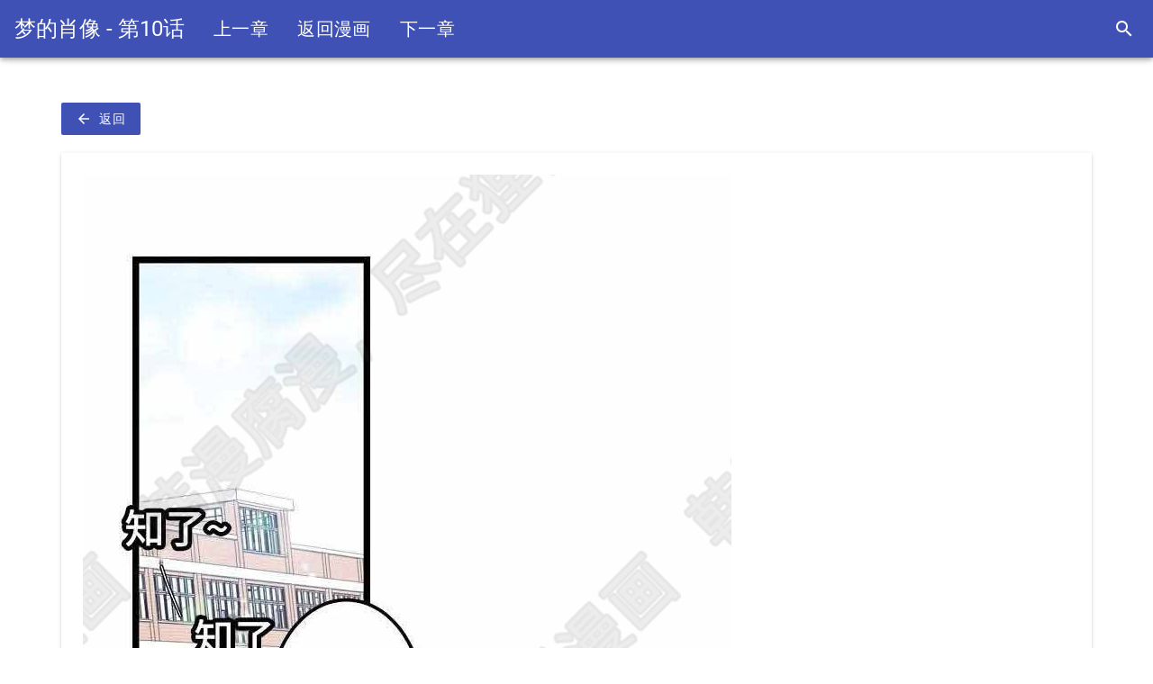

--- FILE ---
content_type: text/html; charset=utf-8
request_url: https://www.fuman.me/manhua/1598731059741069312/178811.html
body_size: 1100
content:
<!doctype html>
<html lang="zh-cmn-Hans">
  <head>
    <meta charset="utf-8">
    <meta name="viewport" content="width=device-width, initial-scale=1, maximum-scale=1, shrink-to-fit=no"/>
    <meta name="renderer" content="webkit"/>
    <meta name="force-rendering" content="webkit"/>
    <meta http-equiv="X-UA-Compatible" content="IE=edge,chrome=1"/>
    <link href="https://cdn.bootcdn.net/ajax/libs/mdui/1.0.2/css/mdui.min.css" rel="stylesheet">
    <link rel="stylesheet" href="https://www.fuman.me/resource/css/main.min.css"/>
    <script src="https://cdn.bootcdn.net/ajax/libs/vanilla-lazyload/17.5.0/lazyload.min.js"></script>
    <title>梦的肖像 - 第10话 - 免耽漫画</title>
    <meta name="keywords" content="梦的肖像,梦的肖像漫画,梦的肖像最新章节,第10话"/>
    <meta name="description" content="梦的肖像最新章节第10话内容"/>
  </head>
  <body class="mdui-loaded mdui-theme-primary-indigo mdui-theme-accent-pink mdui-theme-layout-auto">
    <div class="mdui-appbar-with-toolbar">
      <header class="mdui-appbar  mdui-appbar-fixed mdui-appbar-scroll-hide">
        <div class="mdui-toolbar mdui-color-theme">

          <a href="https://www.fuman.me/manhua/1598731059741069312.html" class="mdui-typo-headline">梦的肖像 - 第10话</a>
          <a href="javascript:;" class="mdui-typo-title">上一章</a>
          <a href="https://www.fuman.me/manhua/1598731059741069312.html" class="mdui-typo-title">返回漫画</a>
          <a href="javascript:;" class="mdui-typo-title">下一章</a>
          <div class="mdui-toolbar-spacer"></div>
          <a href="javascript:;" class="mdui-btn mdui-btn-icon">
            <i class="mdui-icon material-icons">search</i>
          </a>
        </div>
      </header>
  
      <div id="app-detail" class="mdui-container">
        <div class="fm-nav"><a href="https://www.fuman.me/manhua/1598731059741069312.html" class="back mdui-btn mdui-color-theme mdui-ripple"><i class="mdui-icon mdui-icon-left material-icons">arrow_back</i>返回</a></div>
        <div class="mdui-card mdui-card-shadow fm-detail">
          <div class="fm-chapter">
            
                <img class="lazy" src="/loading.gif" data-src="https://img.fuman.me/m/1598731059741069312/10/0001.jpg" title="梦的肖像图0">
            
                <img class="lazy" src="/loading.gif" data-src="https://img.fuman.me/m/1598731059741069312/10/0002.jpg" title="梦的肖像图1">
            
                <img class="lazy" src="/loading.gif" data-src="https://img.fuman.me/m/1598731059741069312/10/0003.jpg" title="梦的肖像图2">
            
                <img class="lazy" src="/loading.gif" data-src="https://img.fuman.me/m/1598731059741069312/10/0004.jpg" title="梦的肖像图3">
            
                <img class="lazy" src="/loading.gif" data-src="https://img.fuman.me/m/1598731059741069312/10/0005.jpg" title="梦的肖像图4">
            
                <img class="lazy" src="/loading.gif" data-src="https://img.fuman.me/m/1598731059741069312/10/0006.jpg" title="梦的肖像图5">
            
                <img class="lazy" src="/loading.gif" data-src="https://img.fuman.me/m/1598731059741069312/10/0007.jpg" title="梦的肖像图6">
            
                <img class="lazy" src="/loading.gif" data-src="https://img.fuman.me/m/1598731059741069312/10/0008.jpg" title="梦的肖像图7">
            
          </div>
        </div>
  
  
      </div>
    </div>
    


    <script src="https://cdn.bootcdn.net/ajax/libs/mdui/1.0.2/js/mdui.min.js"></script>
<div class="footer"></div>

    <script>
    var lazyLoadInstance = new LazyLoad({
});
    </script>
  <script defer src="https://static.cloudflareinsights.com/beacon.min.js/vcd15cbe7772f49c399c6a5babf22c1241717689176015" integrity="sha512-ZpsOmlRQV6y907TI0dKBHq9Md29nnaEIPlkf84rnaERnq6zvWvPUqr2ft8M1aS28oN72PdrCzSjY4U6VaAw1EQ==" data-cf-beacon='{"version":"2024.11.0","token":"9199de3a8dee4ec1ae6a3c9710575deb","r":1,"server_timing":{"name":{"cfCacheStatus":true,"cfEdge":true,"cfExtPri":true,"cfL4":true,"cfOrigin":true,"cfSpeedBrain":true},"location_startswith":null}}' crossorigin="anonymous"></script>
</body>
</html>

--- FILE ---
content_type: text/css; charset=utf-8
request_url: https://www.fuman.me/resource/css/main.min.css
body_size: 637
content:
#app,#app-detail{
    max-width: 1160px;
    margin-top: 50px;
}

a{
    text-decoration: none;
}

.fm-list-ul{
    padding-left: 20px;
}

.fm-list-ul li{
    list-style: none;
}

.fm-list-item{
    position: relative;
    display: block;
    padding: 16px 24px 16px 126px;
    text-decoration: none;
    border-bottom: 1px solid rgba(0,0,0,.08);
    cursor: pointer;
    transition: background-color .18s cubic-bezier(.4,0,.2,1);
    height: 160px;
}

.fm-list-item a {
    text-decoration: none;
}

.fm-list-item-image{
    position: absolute;
    left:0px;
    width: 110px;
    height: 160px;
}

.fm-list-item-image img {
    width: 100%;
    height: 100%;
}

.fm-list-item-title{
    height: 30px;
    overflow: hidden;
    font-size: 16px;
    line-height: 20px;
    white-space: nowrap;
    text-overflow: ellipsis;
}

.fm-list-item-title h2{
    font-size: 16px;
}

.fm-list-item-des p.info{
    display: -webkit-box;
-webkit-box-orient: vertical;
-webkit-line-clamp: 3;
overflow: hidden;
}



.fm-detail{
    padding: 24px 24px 16px;
}

.fm-detail-info{
    display: flex;
}

.fm-nav{
    margin-bottom: 20px;
}

.fm-detail-info-cover{
    width: 160px;
    min-width: 160px;
    height: 220px;
    background-size: contain;
    border-radius: 4px;
}

.fm-detail-info-cover img {
    width: 100%;
    height: 100%;
}

.fm-detail-info-des{
    padding-left: 24px;
}

.fm-detail-info-des .name{
    height: 26px;
    font-size: 22px;
}

.fm-detail-info-des .meta{
    padding-top: 10px;
    font-size: 13px;
}

.fm-detail-info-des .description {
    box-sizing: border-box;
    padding-top: 10px;
    font-size: 14px;
    line-height: 22px;
}


.fm-chapter-list{
    margin-top: 20px;
}

.fm-chapter-list-wrap{
    padding: 20px;
}


.fm-chapter {
    margin: 0 auto;
    text-align: center;
}

.fm-chapter img {
    display: block;
    max-width:100%;
}



.search-bar {
    display: flex;
    align-items: center;
    width: 100%;
    max-width: 722px;
    height: 46px;
    margin-left: 30px;
    background-color: #f1f3f4;
    border-radius: 8px;
    transition-duration: .18s;
    transition-property: background-color,box-shadow;
}

/* list */
.comicItem{
    display: flex;
    flex-flow: column;
    max-width: 180px;
    padding: 0 5px 24px;
}
.comicItem .cover{
    width: 100%;
    padding-top: 133.3%;
    background-size: cover;
    background-repeat: no-repeat;
    background-position: 50%;
}

.comicItem .title{
    margin: 10px 0 5px;
    display: flex;
    align-items: center;
}

.comicItem .tags{
    font-size: 13px;
    line-height: 18px;
    color: #999;
    padding: 2px 0;
    display: inline-block;
}

.pages{
    text-align: center;
}

.pages a{
    margin: 0 15px;
    color: black;
}

.footer{
    height: 80px;
}


/* detail */
.fmDetail{
    background: #fafafa;
}